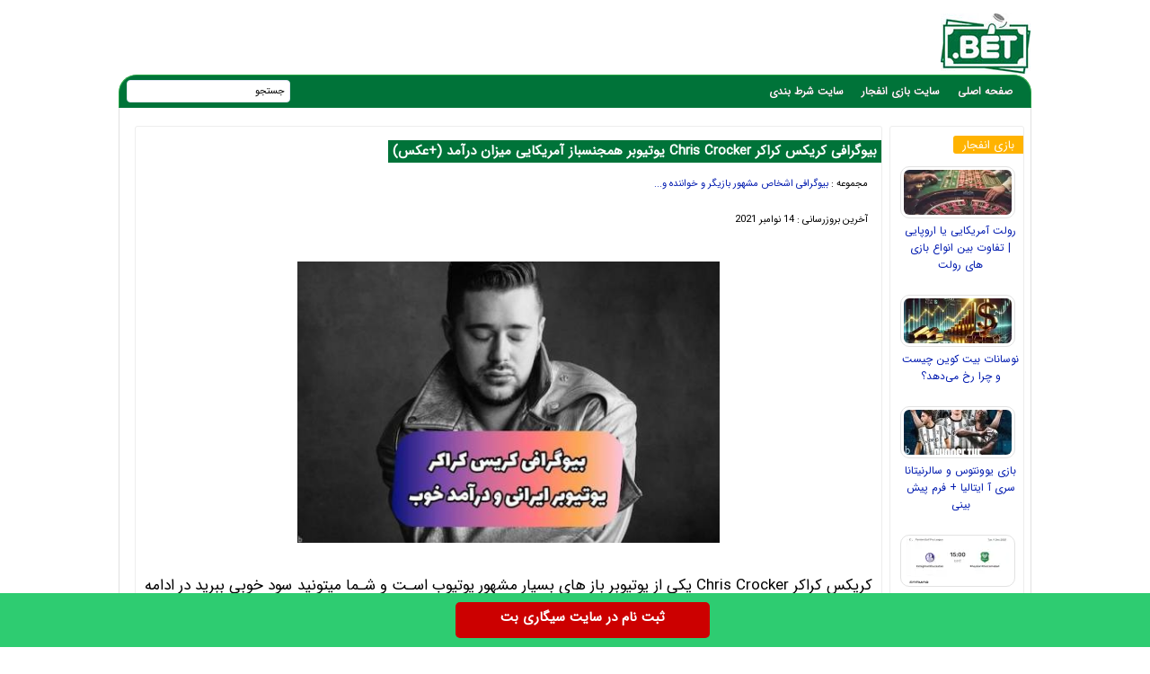

--- FILE ---
content_type: text/html; charset=UTF-8
request_url: https://bartarinbet.com/biography/biography-of-crix-cracker.html
body_size: 12274
content:
<!DOCTYPE html>
<html dir="rtl" lang="fa-IR">
<head>
<meta http-equiv="X-UA-Compatible" content="IE=edge">
<meta charset="UTF-8">
<meta name="viewport" content="width=device-width, initial-scale=1.0" />
<meta name="theme-color" content="#0b6c0b"/>
<title>بیوگرافی کریکس کراکر Chris Crocker یوتیوبر همجنسباز آمریکایی میزان درآمد (+عکس)</title>
	
<link rel='preload' href='https://bartarinbet.com/wp-content/themes/bet/fonts/woff/IRANSansWeb.woff' as='font' type='font/woff' crossorigin>


<meta name='robots' content='index, follow, max-image-preview:large, max-snippet:-1, max-video-preview:-1' />

	<!-- This site is optimized with the Yoast SEO plugin v26.6 - https://yoast.com/wordpress/plugins/seo/ -->
	<meta name="description" content="کریکس کراکر Chris Crocker یکی از یوتیوبر باز هاي‌ بسیار مشهور یوتیوب اسـت و شـما میتونید سود خوبی ببرید در ادامه با بیوگرافی کریکس کراکر Chris Crocker" />
	<link rel="canonical" href="https://bartarinbet.com/biography/biography-of-crix-cracker.html" />
	<meta property="og:locale" content="fa_IR" />
	<meta property="og:type" content="article" />
	<meta property="og:title" content="بیوگرافی کریکس کراکر Chris Crocker یوتیوبر همجنسباز آمریکایی میزان درآمد (+عکس) - برترین بت" />
	<meta property="og:description" content="کریکس کراکر Chris Crocker یکی از یوتیوبر باز هاي‌ بسیار مشهور یوتیوب اسـت و شـما میتونید سود خوبی ببرید در ادامه با بیوگرافی کریکس کراکر Chris Crocker" />
	<meta property="og:url" content="https://bartarinbet.com/biography/biography-of-crix-cracker.html" />
	<meta property="og:site_name" content="برترین بت" />
	<meta property="article:published_time" content="2021-11-14T19:01:38+00:00" />
	<meta property="og:image" content="https://bartarinbet.com/wp-content/uploads/2021/11/1520937122-bartarinbet-com.jpeg" />
	<meta property="og:image:width" content="650" />
	<meta property="og:image:height" content="433" />
	<meta property="og:image:type" content="image/jpeg" />
	<meta name="author" content="پوریا بت" />
	<meta name="twitter:card" content="summary_large_image" />
	<meta name="twitter:label1" content="نوشته‌شده بدست" />
	<meta name="twitter:data1" content="پوریا بت" />
	<meta name="twitter:label2" content="زمان تقریبی برای خواندن" />
	<meta name="twitter:data2" content="4 دقیقه" />
	<script type="application/ld+json" class="yoast-schema-graph">{"@context":"https://schema.org","@graph":[{"@type":"Article","@id":"https://bartarinbet.com/biography/biography-of-crix-cracker.html#article","isPartOf":{"@id":"https://bartarinbet.com/biography/biography-of-crix-cracker.html"},"author":{"name":"پوریا بت","@id":"https://bartarinbet.com/#/schema/person/be4461ef9b09554bbe498b32fb6a7a0f"},"headline":"بیوگرافی کریکس کراکر Chris Crocker یوتیوبر همجنسباز آمریکایی میزان درآمد (+عکس)","datePublished":"2021-11-14T19:01:38+00:00","mainEntityOfPage":{"@id":"https://bartarinbet.com/biography/biography-of-crix-cracker.html"},"wordCount":13,"publisher":{"@id":"https://bartarinbet.com/#/schema/person/be4461ef9b09554bbe498b32fb6a7a0f"},"image":{"@id":"https://bartarinbet.com/biography/biography-of-crix-cracker.html#primaryimage"},"thumbnailUrl":"https://bartarinbet.com/wp-content/uploads/2021/11/1520937122-bartarinbet-com.jpeg","keywords":["بیوگرافی کریکس کراکر"],"articleSection":["بیوگرافی اشخاص مشهور بازیگر و خواننده و..."],"inLanguage":"fa-IR"},{"@type":"WebPage","@id":"https://bartarinbet.com/biography/biography-of-crix-cracker.html","url":"https://bartarinbet.com/biography/biography-of-crix-cracker.html","name":"بیوگرافی کریکس کراکر Chris Crocker یوتیوبر همجنسباز آمریکایی میزان درآمد (+عکس) - برترین بت","isPartOf":{"@id":"https://bartarinbet.com/#website"},"primaryImageOfPage":{"@id":"https://bartarinbet.com/biography/biography-of-crix-cracker.html#primaryimage"},"image":{"@id":"https://bartarinbet.com/biography/biography-of-crix-cracker.html#primaryimage"},"thumbnailUrl":"https://bartarinbet.com/wp-content/uploads/2021/11/1520937122-bartarinbet-com.jpeg","datePublished":"2021-11-14T19:01:38+00:00","description":"کریکس کراکر Chris Crocker یکی از یوتیوبر باز هاي‌ بسیار مشهور یوتیوب اسـت و شـما میتونید سود خوبی ببرید در ادامه با بیوگرافی کریکس کراکر Chris Crocker","breadcrumb":{"@id":"https://bartarinbet.com/biography/biography-of-crix-cracker.html#breadcrumb"},"inLanguage":"fa-IR","potentialAction":[{"@type":"ReadAction","target":["https://bartarinbet.com/biography/biography-of-crix-cracker.html"]}]},{"@type":"ImageObject","inLanguage":"fa-IR","@id":"https://bartarinbet.com/biography/biography-of-crix-cracker.html#primaryimage","url":"https://bartarinbet.com/wp-content/uploads/2021/11/1520937122-bartarinbet-com.jpeg","contentUrl":"https://bartarinbet.com/wp-content/uploads/2021/11/1520937122-bartarinbet-com.jpeg","width":500,"height":333},{"@type":"BreadcrumbList","@id":"https://bartarinbet.com/biography/biography-of-crix-cracker.html#breadcrumb","itemListElement":[{"@type":"ListItem","position":1,"name":"Home","item":"https://bartarinbet.com/"},{"@type":"ListItem","position":2,"name":"بیوگرافی کریکس کراکر Chris Crocker یوتیوبر همجنسباز آمریکایی میزان درآمد (+عکس)"}]},{"@type":"WebSite","@id":"https://bartarinbet.com/#website","url":"https://bartarinbet.com/","name":"برترین بت","description":"سایت شرط بندی فوتبال, سیگاری بت sigaribet, بازی انفجار, پیش بینی فوتبال","publisher":{"@id":"https://bartarinbet.com/#/schema/person/be4461ef9b09554bbe498b32fb6a7a0f"},"potentialAction":[{"@type":"SearchAction","target":{"@type":"EntryPoint","urlTemplate":"https://bartarinbet.com/?s={search_term_string}"},"query-input":{"@type":"PropertyValueSpecification","valueRequired":true,"valueName":"search_term_string"}}],"inLanguage":"fa-IR"},{"@type":["Person","Organization"],"@id":"https://bartarinbet.com/#/schema/person/be4461ef9b09554bbe498b32fb6a7a0f","name":"پوریا بت","image":{"@type":"ImageObject","inLanguage":"fa-IR","@id":"https://bartarinbet.com/#/schema/person/image/","url":"https://secure.gravatar.com/avatar/609782acfe9040b30d22500fcea1eb97f654adfa2f9a88f2e4b9b0b10ff1890a?s=96&d=mm&r=g","contentUrl":"https://secure.gravatar.com/avatar/609782acfe9040b30d22500fcea1eb97f654adfa2f9a88f2e4b9b0b10ff1890a?s=96&d=mm&r=g","caption":"پوریا بت"},"logo":{"@id":"https://bartarinbet.com/#/schema/person/image/"},"url":"https://bartarinbet.com/author/behnambet"}]}</script>
	<!-- / Yoast SEO plugin. -->


<style id='wp-img-auto-sizes-contain-inline-css' type='text/css'>
img:is([sizes=auto i],[sizes^="auto," i]){contain-intrinsic-size:3000px 1500px}
/*# sourceURL=wp-img-auto-sizes-contain-inline-css */
</style>
<noscript><style>.lazyload[data-src]{display:none !important;}</style></noscript><style>.lazyload{background-image:none !important;}.lazyload:before{background-image:none !important;}</style><script type="text/javascript">
document.createElement("article");
document.createElement("header");
document.createElement("footer");
document.createElement("section");
document.createElement("hgroup");
document.createElement("nav");
document.createElement("aside");
</script>

	
<style>	
	@font-face {
	font-family: IRANSans;
	font-style: normal;
	font-weight: 400;
	font-display: swap;
	src: url('https://bartarinbet.com/wp-content/themes/bet/fonts/woff/IRANSansWeb.woff') format('woff')
}
body{padding:0;margin:0;font:15px IRANSans;background:#ffffff;direction:rtl}
*{padding: 0;margin: 0;}
a{text-decoration:none;color:#551600}
p{font: 17px IRANSans;margin-bottom: 20px;}
#warpper{width:1016px;background:rgba(255,255,255,0);margin:auto;display:table}.warpper{width:1016px;background:rgba(255,255,255,0);margin:auto;display:table}header{width:1016px;height:100%;float:right}.logo{width:100px;height:67px;background:url(https://bartarinbet.com/wp-content/themes/bet/images/header5.jpg);margin:15px 1px 0 0;overflow:hidden;text-indent:1000px;display:block;float:right}


nav.topmenu{width:1014px;height:35px;float:right;margin:1px 0 0;border:1px solid #28a745;background:#007339;-webkit-border-top-left-radius:5px;-webkit-border-top-right-radius:5px;-moz-border-radius-topleft:5px;-moz-border-radius-topright:5px;border-top-left-radius:20px;border-top-right-radius:20px;border-bottom:1px solid #007339}.Searchres{width:532px;height:30px;float:right;background:#377545;display:none;border:1px solid #28a745;border-radius:3px}.Searchres input[type=text]{width:470px;height:22px;float:right;font:12px IRANSans;margin:2px 10px 0 0;background:none;outline:0;border:0;color:#FFF}.Searchres input[type=submit]{width:28px;height:28px;float:left;margin:1px 0 0 1px;background:#039;border:0;border-radius:3px;cursor:pointer}
.archivess{display:block}ul.TopMenu{width:800px;height:25px;float:right;margin:5px 0 0;list-style:none;padding:0}ul.TopMenu li{height:25px;padding:0 20px 0 0;float:right;line-height:22px;font:13px IRANSans;margin:3px 0 0}ul.TopMenu li.meno{height:20px;float:right;line-height:22px;font:12px IRANSans}ul.TopMenu li a{text-decoration:none;font:bold 12px IRANSans;text-shadow:0 0 #000;color:#fff}ul.TopMenu li a.stat{text-decoration:none;font:12px IRANSans;text-shadow:0 0 #000;color:#120101}ul.TopMenu li span{text-shadow:0 1px #000;color:#FFF}ul.TopMenu li a:hover{color:#535353}ul.TopMenu li a.home{width:25px;height:25px;display:block}#SearchBody{width:180px;height:23px;position:absolute;background:#FFF;margin:5px 824px 0 0;-webkit-border-radius:4px;-moz-border-radius:4px;border-radius:4px;border:1px solid #e1e5f2}#SearchBody input{width:145px;height:18px;float:right;font:11px IRANSans;border:0;outline:0;margin:2px 5px 0 0}#SearchBody input.btn{width:22px;height:19px;float:right;background:url() no-repeat center;cursor:pointer}ul.TopMenu li.respon{display:none}


#ContBody{float:right;width:1000px;display:table;background:#fff;padding:0 7px;border-left:1px solid #e1e1e1;border-right:1px solid#e1e1e1;border-bottom:3px solid#fff}.pagination a,.pagination a:hover,.pagination span{margin:5px;padding:8px;background:#ffb300;-webkit-border-radius:3px;-moz-border-radius:3px;border-radius:3px;color:#FFF;display:inline-block}.pagination{text-align:center;padding:3px 0;display:table}.pagination span.current{background:#33a008}.OtherPost{width:232px;height:50px;float:right;padding:5px 15px 5px 5px;margin:1px;border-bottom:1px dashed silver}


.Bstyle{border:1px solid #ededed;background:#FFF;-webkit-border-radius:3px;-moz-border-radius:3px;border-radius:3px}.Bstyle2{border:1px solid #c3c3c3;background:#FFF;-webkit-border-radius:3px;-moz-border-radius:3px;border-radius:3px}.Bstyle3{border:1px solid #C3C3C3;background:#FFF;-webkit-border-radius:3px;-moz-border-radius:3px;border-radius:3px;border:1px solid #C3C3C3;background:#fff;-webkit-border-radius:3px;-moz-border-radius:3px;border-radius:3px}
.WCBC{width:998px;float:right;margin:10px 0 0;display:table}


#CenterPanel{width:530px;float:right;margin:10px 10px 0 0;display:table}.CBC{width:830px;float:left;margin:0 0 10px;display:table}.CBC iframe{width:100%;height:100%}
.showpost h1{height:25px;float:right;margin:15px 0 0;padding:0 5px;font:13px IRANSans;color:#fff;background:#007339 none repeat scroll 0}
.showpost h1 a{text-decoration:none;color:#fff;font:bold 15px IRANSans;line-height:25px}
.showpost h1 a:hover{color:red}
.showpost div.PostCat{width:490px;height:25px;float:right;margin:15px 15px 0 0;font:11px IRANSans}
.showpost div.textareaBody{text-align:justify;width:calc(100% - 20px);float:right;margin:0 10px 0 0;display:table;font:15px IRANSans;color:#000;line-height:2.5}
.showpost div.textareaBody span,.showpost div.textareaBody p{line-height:35px;text-align:justify}
.wp-caption{width:470px}div.textareaBody p img,div.textareaBody input[type=image],.wp-caption img{max-width:700px;height:auto;padding:3px;background:#FBFBFB;margin:5px auto;border:0 solid #CCC;text-align:center}
div.textareaBody img{max-width:470px;height:auto;padding:0;background:#FBFBFB;margin:5px auto;border:0 solid #CCC;text-align:center}
.showpost div.textareaBody H2,H3,H4,H5,H6 {font:bold 21px IRANSans;padding:0;margin:1em 0;display:block;width:100%;color: #000080;}
	
.showpost div.tags{width:calc(100% - 30px);float:right;margin:15px 15px 15px 0;font:14px IRANSans;display:table;font:11px Tahoma;color:#444;line-height:22px}table.pricelist{width:294px;height:100px;float:right;margin:2px;border-collapse:collapse;font:11px tahoma;text-align:center}
table.pricelist tr td{border:1px solid #906;padding:2px 10px}table.pricelist thead tr td{background:#906;height:16px;color:#FFF;text-align:center}table.pricelist tbody tr:nth-child(odd){background:#F5F5F5}.related ul li{width:calc(100% - 20px);height:35px;padding-right:20px;overflow:hidden;font-size:12px;line-height:35px}.related ul li a{font-size:14px}
img.shakhes{display:block;margin:20px auto}
.showpost div.textareaBody img{display:block;margin:30px auto}
.pagesssss{width:490px;float:right;margin:30px 20px 20px 0}.hed{display:none}#amargir{display:none}


.wbgardi div.textbody{width:calc(100% - 110px)}.wbgardi{width:260px;height:300px;float:right;margin:0 10px 10px 0;border:1px solid #E4E4E4}
.wbgardi:hover{border:1px solid #CFCFCF;background:#F8D030}.wbgardi img{width:150px;height:89px;float:right;margin:5px 50px 0 0;border-radius:10px}.wbgardi div.textbody{width:250px;height:50px;float:right;margin:5px 10px 0 0;line-height: 35px;}
.wbgardi2 div.textbody{width:calc(100% - 110px)}.wbgardi2{width:260px;height:170px;float:right;margin:0 10px 10px 0;border:1px solid #E4E4E4}
.wbgardi2:hover{border:1px solid #CFCFCF;background:#F8D030}.wbgardi2 img{width:150px;height:89px;float:right;margin:5px 50px 0 0;border-radius:10px}.wbgardi2 div.textbody{width:250px;height:50px;float:right;margin:5px 10px 0 0;line-height: 30px;}

.wbgardi3{width: calc(16% - 1px);height: 230px;float: right;margin: 0 2px 10px 0;border: 1px solid #E4E4E4;}
.wbgardi3:hover{border: 1px solid #CFCFCF;background: #F9F9F9}
.wbgardi3 img{width: calc(100% - 10px);height:50px;float: right;margin: 5px 5px 0 0}
.wbgardi3 div.textbody {width: 90%;height: 50px;float: right;margin: 5px 10px 0 0;line-height: 20px}


.TopLine {
    width: calc(100% - 20px);
    height: 4px;
    float: right;
    background: #fff;
    margin: 15px 10px 30px 0;
}

.TopLine H2, .a5 box4 {
    height: 25px;
    background: #fff;
    padding: 0 10px;
    margin: 0;
    float: right;
    font: bold 13px IRANSans;
    color: #0f2783;
    -webkit-border-bottom-right-radius: 3px;
    -webkit-border-bottom-left-radius: 3px;
    -moz-border-radius-bottomright: 3px;
    -moz-border-radius-bottomleft: 3px;
    border-bottom-right-radius: 3px;
    border-bottom-left-radius: 3px;
}

.LCB2 {
    float: right;
    margin: 10px 10px 10px 0;
    display: table;
}


.LCB2 div.linkbody2 {
    width: 280px;
    height: 65px;
    float: right;
    line-height: 20px;
    margin: 0 10px 0 0;
}

.LCB2 img {
    width: 80px;
    height: 50px;
    float: right;
    margin: 0 5px 0 0;
    background: #F8F8F8;
    border-radius: 1px;
}


#RightPanel{width:150px;float:right;margin:10px 0 0;display:table}.RBC{width:148px;float:right;margin:0 0 10px;display:table;clear:both}.RBC1{width:148px;float:right;margin:0 0 10px;display:table;clear:both}.RBC a{width:130px;margin:4px;float:right;display:table}.RBC a img.ads{width:120px;height:auto;float:right;margin:0}

ul.sidebar li a {
    width: 100px;
    float: right;
    margin: 0 5px;
    text-decoration: none;
    color: #143c56;
    font: 14px IRANSans;
    line-height: 25px;
    height: 25px;
    overflow: hidden;
}


.RBC img.attachment-120x50{width:120px;height:auto;float:right;margin:10px 5px 0 0;padding:3px;border:1px solid #E2E2E2;border-radius:10px}


.RBC img.post:hover{border:1px solid#006699}a{color:#001aaf;outline:0}a:hover{color:#f40202}
ul.sidebar li a:hover{color:#2A2828}ul.sidebar li ul.submenu{width:160px;display:table;background:#fff;position:absolute;display:none;margin:0 110px 0 0;list-style:none;border:1px solid #CCC;padding:0}ul.sidebar li:hover ul.submenu{display:block}ul.sidebar li ul.submenu li{width:158px;height:25px;float:right;margin:0 1px;border-bottom:1px solid #F6F7F9;background:#FFF}ul.sidebar li ul.submenu li:hover{width:158px;height:25px;float:right;margin:0 1px;border-bottom:1px solid #EFEFEF;background:#edf84c}ul.sidebar li ul.submenu li a{width:150px;float:right;margin:0 5px 0 1px;text-decoration:none;color:#11100F;font:12px IRANSans;line-height:20px;padding:0}ul.sidebar li ul.submenu li:hover a{color:#1A1616}.RCT{width:105px;height:20px;float:right;padding:0 5px 0 10px;margin:2px 5px 0 2px;border-bottom:2px solid #906;color:#906;font:13px IRANSans}
.CCTS{height:20px;float:right;padding:0 10px;margin:10px 0 0 2px;color:red;font:13px IRANSans;-webkit-border-top-left-radius:3px;-webkit-border-bottom-left-radius:3px;-moz-border-radius-topleft:3px;-moz-border-radius-bottomleft:3px;border-top-left-radius:3px;border-bottom-left-radius:3px;background:#ffb300;color:#FFF}
.RLPI{width:100px;height:100px;padding:3px;border:1px solid #C3C3C3;background:#F9F9F9;margin:10px 10px 0 0}a.RLPT{width:130px;margin:0 5px 10px 0;font:12px IRANSans;text-align:center}


footer.footer{width:1014px;height:70px;margin:auto;margin-bottom:0;margin-top:0;color:#906;background:#9d9d9d;border-right:1px solid #999;border-left:1px solid #999}ul.fmenu{width:900px;height:20px;position:absolute;list-style:none;font:11px IRANSans;margin:10px 15px 0 0;padding:0}ul.fmenu li{height:20px;float:right;margin:0 0 0 10px;color:#3f5d9d}ul.fmenu li a{text-decoration:none;color:#FFF}ul.fmenu li a:hover{text-decoration:none;color:#F90}div.copyright{width:800px;height:20px;position:absolute;list-style:none;font:11px IRANSans;margin:35px 15px 0 0;color:#FFF}


.toolbar{width:100%;height:auto;background-color:#2ecc71;color:#ffffff;position:fixed;bottom:0;left:0;z-index:20000;}.toolbar .holder{width:320px;margin:auto;}.toolbar .txt{float:center;margin:10px 0 0 0;font-weight:bold;font-size: 14px;}a.mtsnb-button{height:30px;padding:5px 50px;background:#C00 !important;color:#FFF !important;border-radius:5px;float:right;margin:10px;font-weight: bold;}

.respon{display:none}


#mwebbanner a {
position:fixed;
display:block;
right:auto;
bottom:0px;
z-index:9999;
width:100%;
height:60px;
background:url('https://bartarinbet.com/wp-content/themes/bet/images/sigaribet.webp') transparent no-repeat scroll center center;
}
	
#mwebbanner2 a {
position:fixed;
display:block;
right:auto;
bottom:0px;
z-index:9999;
width:100%;
height:55px;
background:url('https://bartarinbet.com/wp-content/themes/bet/images/sigaribet8.webp') transparent no-repeat scroll center center;
top:0px	
}
	
@media (max-width: 600px) {
	div.textareaBody p img, div.textareaBody input[type="image"], .wp-caption img {
		max-width: 100%;
		width:auto;
		border-width: 1px;
		box-sizing: border-box;
	}
}


@media (max-width:1000px){a{font:16px IRANSans!important}#warpper,header{width:calc(100% - 2px);display:table}.showpost h1{font:13px IRANSans}

body{overflow-x:hidden}#warpper{margin:auto}#SearchBody,#ads-goshe,#ads-goshe4,.Radssssss,.Relement{display:none}.Topadver{float:right;margin:5px 0 0;text-align:center}
ul.TopMenu li{padding:0 15px 0 0}#Ads468,#Ads728{width:calc(100% - 6px)!important;height:auto;padding:2px;border:1px solid #EFEFEF;background:#FFF;margin:0}nav.topmenu{width:calc(100% - 2px)}
ul.TopMenu{width:99%}#ContBody{width:calc(100% - 16px)}.WCBC{width:calc(100% - 2px)}.topadvers2{max-width:468px;width:100%;display:block;margin:auto}.topadvers2 img{width:100%;height:auto}


#RightPanel{width:100%;float:right;margin:10px 0 0;display:table}
.RBC1, ul.sidebar{width:calc(100% - 2px)}
ul.sidebar li {
        overflow: hidden;
    }

ul.sidebar li {
    height: 35px;
    float: right;
}
.Radssssss{display:none}

#CenterPanel{width:100%;margin:10px 0 0}.CBC{width:calc(100% - 2px);float:right;margin:0 0 10px 10px}.resad img{max-width:468px;width:100%;display:block;margin:auto}
.TopLine{width:calc(100% - 20px)}.smt,.topadver{display:none}#LeftPanel{width:100%;margin:10px 0 0}.LBC,footer.footer{width:calc(100% - 2px)}.wbgardi{width:calc(100% - 18px)}
.Searchres{display:block;width:calc(100% - 2px)}
.RCB2 img,.Searchres,.respon,.logo{display:block}

    .RBC1, ul.sidebar {
        width: calc(100% - 2px);
    }


.wbgardi2{width:calc(100% - 18px)}
.wbgardi3{width: calc(33% - 4px)}

.sidetab,.sidetab2{width:calc(100% - 32px);height:auto}.tabsitem{width:calc(100% - 25px);font:14px IRANSans}
.tabsitem a{line-height:24px}h4.headlines{width:calc(100% - 40px)}.Hotbody2,.Hotbody2 div.linksb{width:calc(100% - 5px)}.Hotbody{width:100%;display:table}.Hotbody div.linksb{width:calc(100% - 120px);display:table}.Hotbody div.linksb a{line-height:25px}.TabConTent{width:calc(100% - 2px)}.Hotbody3,.Hotbody3 div.linksb{width:calc(100% - 5px)}.RCB2{width:210px;float:none;margin:10px auto}.LCB2{width:calc(100% - 10px);margin:10px 10px 10px 0;display:table}.RCB2 img,.Searchres,.respon,.logo{display:block}.logo{width:100px;height:67px;text-indent:1000px;float:right}.RCB2{width:100%;float:none;margin:10px auto}.RCB2 img{float:none;margin:auto}.RCB2 div.linkbody{width:calc(100% - 20px);text-align:center;margin:5px 10px}


.wp-caption{width:100%}div.textareaBody p img,div.textareaBody input[type=image],.wp-caption img{max-width:98%;height:auto;padding:3px;background:#FBFBFB;margin:5px auto;border:0 solid #CCC;text-align:center}

.LCB2 div.linkbody2{width:calc(100% - 65px);margin:0}
.LCB2 div.linkbody2{width: 250px;}
.LCB2 div.linkbody2 a{float:right;margin:5px 5px 0 0}
.LCB2 div.linkbody{width:calc(100% - 5px);display:table}

.showpost div.textareaBody{width:calc(100% - 6px);margin:0 3px 0 0;line-height:30px}.showpost div.textareaBody p{font:16px IRANSans;line-height:35px}.showpost div.textareaBody h3,h4,.showpost div.textareaBody strong,.showpost div.textareaBody strong a{font:700 16px IRANSans!important}div.textareaBody img{width:calc(100% - 50px);margin:20px 25px}.showpost div.tags{float:right;margin:15px 15px 15px 0;display:table;font:12px IRANSans;color:#444;line-height:22px}.showpost div.PostCat{width:calc(100% - 30px);margin:25px 15px 0 0}div.copyright,ul.TopMenu li.meno{display:none}ul.TopMenu li.reso{display:block}ul.sidebar li:hover ul.submenu{display:none}ul.fmenu{width:calc(100% - 30px);display:table}ul.fmenu li{height:20px;float:right;margin:0 0 0 10px;color:#3f5d9d}ul.fmenu li a{font:11px IRANSans}
ul.fmenu li{height: auto;margin: 10px 0 0 5px;float:none;display: inline-block;}ul.fmenu li a{margin: 10px;} ul.fmenu li:last-child {display: none;}

.LCB div.othertext2,.LCB div.othertext2 div.linkbody,.RCB,.showpost h1{display:table}.Searchres input[type=text]{width:calc(100% - 48px);height:22px;float:right;font:12px IRANSans;margin:2px 10px 0 0;background:0 0;outline:0;border:0;color:#FFF}.Searchres input[type=submit]{width:28px;height:28px;float:left;margin:1px 0 0 1px;border:0;border-radius:3px;cursor:pointer}.arrow{background:0 0}.showpost h1{height:25px}.related b{font-weight:700;font-size:14px}.related ul li{width:calc(100% - 20px);height:35px;padding-right:20px;overflow:hidden;font-size:12px;line-height:35px}.related ul li a{font-size:14px}.wbgardi div.textbody{width:calc(100% - 10px)}
.wbgardi2 div.textbody{width:calc(100% - 10px)}
.RCB{width:230px;height:700px;float:none;margin:10px auto}.RCB img{width:224px;height:auto}.RCB div.linkbody{width:100%;height:50px}.LCB div.othertext2 div.linkbody a{line-height:25px}.LCB{width:calc(100% - 20px);margin:10px 10px 0 0}.LCB div.othertext2,.pagination{width:100%}.LCB div.othertext2 div.linkbody{width:calc(100% - 10px)}.showpost div.tags{width:calc(100% - 30px)}.showpost h1 a{font:15px IRANSans!important}}
</style>

<link rel="shortcut icon" href="https://bartarinbet.com/wp-content/themes/bet/favicon.ico" />
<link rel="pingback" href="https://bartarinbet.com/xmlrpc.php">
	
</head>
<body><div id="warpper">
<header>
<div class="logo"></div>
<div class="Topadver">
</div>
</header>
<nav class="topmenu">
<ul class="TopMenu">
<li class="meno reso"><a href="https://bartarinbet.com/">صفحه اصلی</a></li>
<li class="meno reso"><a href="https://bartarinbet.com/best-crash">سایت بازی انفجار</a></li>
<li class="meno reso"><a href="https://bartarinbet.com/betting">سایت شرط بندی</a></li>
</ul>

<div id="SearchBody">
<form method="get" action="https://www.google.com/search" target="_blank">
<input name="q" value="جستجو" aria-label="جستجو" onblur="if(this.value=='') this.value='جستجو';" onfocus="if(this.value=='جستجو') this.value='';" type="text">
<input type="hidden" name="sitesearch" value="https://bartarinbet.com">
</form>
</div>
</nav>
<div id="ContBody">
<div class="WCBC">

</div>

<div id="RightPanel">
<div class="RBC Bstyle Relement">
<h2 class="CCTS">بازی انفجار</h2>


<a href="https://bartarinbet.com/bazicasino/american-or-european-roulette.html" title="رولت آمریکایی یا اروپایی | تفاوت بین انواع بازی های رولت"><img width="120" height="50" src="[data-uri]" class="attachment-120x50 size-120x50 wp-post-image lazyload" alt="رولت آمریکایی یا اروپایی | تفاوت بین انواع بازی های رولت" decoding="async" data-src="https://bartarinbet.com/wp-content/uploads/2024/08/1931478073-bartarinbet-com-120x50.webp" data-eio-rwidth="120" data-eio-rheight="50" /><noscript><img width="120" height="50" src="https://bartarinbet.com/wp-content/uploads/2024/08/1931478073-bartarinbet-com-120x50.webp" class="attachment-120x50 size-120x50 wp-post-image" alt="رولت آمریکایی یا اروپایی | تفاوت بین انواع بازی های رولت" decoding="async" data-eio="l" /></noscript></a>
<a href="https://bartarinbet.com/bazicasino/american-or-european-roulette.html" class="RLPT">رولت آمریکایی یا اروپایی | تفاوت بین انواع بازی های رولت</a>

<a href="https://bartarinbet.com/news/%d9%86%d9%88%d8%b3%d8%a7%d9%86%d8%a7%d8%aa-%d8%a8%db%8c%d8%aa-%da%a9%d9%88%db%8c%d9%86.html" title="نوسانات بیت‌ کوین چیست و چرا رخ می‌دهد؟"><img width="120" height="50" src="[data-uri]" class="attachment-120x50 size-120x50 wp-post-image lazyload" alt="نوسانات بیت‌ کوین چیست و چرا رخ می‌دهد؟" decoding="async" data-src="https://bartarinbet.com/wp-content/uploads/2025/07/e308cb19856bb498d4168c5f71279087-120x50.webp" data-eio-rwidth="120" data-eio-rheight="50" /><noscript><img width="120" height="50" src="https://bartarinbet.com/wp-content/uploads/2025/07/e308cb19856bb498d4168c5f71279087-120x50.webp" class="attachment-120x50 size-120x50 wp-post-image" alt="نوسانات بیت‌ کوین چیست و چرا رخ می‌دهد؟" decoding="async" data-eio="l" /></noscript></a>
<a href="https://bartarinbet.com/news/%d9%86%d9%88%d8%b3%d8%a7%d9%86%d8%a7%d8%aa-%d8%a8%db%8c%d8%aa-%da%a9%d9%88%db%8c%d9%86.html" class="RLPT">نوسانات بیت‌ کوین چیست و چرا رخ می‌دهد؟</a>

<a href="https://bartarinbet.com/soccer/%db%8c%d9%88%d9%88%d9%86%d8%aa%d9%88%d8%b3-%d9%88-%d8%b3%d8%a7%d9%84%d8%b1%d9%86%db%8c%d8%aa%d8%a7%d9%86%d8%a7.html" title="بازی یوونتوس و سالرنیتانا سری آ ایتالیا + فرم پیش بینی"><img width="120" height="50" src="[data-uri]" class="attachment-120x50 size-120x50 wp-post-image lazyload" alt="بازی یوونتوس و سالرنیتانا سری آ ایتالیا + فرم پیش بینی" decoding="async" data-src="https://bartarinbet.com/wp-content/uploads/2023/02/1690012655-bartarinbet-com-120x50.jpeg" data-eio-rwidth="120" data-eio-rheight="50" /><noscript><img width="120" height="50" src="https://bartarinbet.com/wp-content/uploads/2023/02/1690012655-bartarinbet-com-120x50.jpeg" class="attachment-120x50 size-120x50 wp-post-image" alt="بازی یوونتوس و سالرنیتانا سری آ ایتالیا + فرم پیش بینی" decoding="async" data-eio="l" /></noscript></a>
<a href="https://bartarinbet.com/soccer/%db%8c%d9%88%d9%88%d9%86%d8%aa%d9%88%d8%b3-%d9%88-%d8%b3%d8%a7%d9%84%d8%b1%d9%86%db%8c%d8%aa%d8%a7%d9%86%d8%a7.html" class="RLPT">بازی یوونتوس و سالرنیتانا سری آ ایتالیا + فرم پیش بینی</a>

<a href="https://bartarinbet.com/soccer/%d8%a7%d8%b3%d8%aa%d9%82%d9%84%d8%a7%d9%84-%d8%ae%d9%88%d8%b2%d8%b3%d8%aa%d8%a7%d9%86-%d9%88-%d8%ae%db%8c%d8%a8%d8%b1-%d8%ae%d8%b1%d9%85-%d8%a2%d8%a8%d8%a7%d8%af.html" title="فرم پیش بینی بازی استقلال خوزستان و خیبر خرم آباد (هفته سیزدهم)"><img width="120" height="50" src="[data-uri]" class="attachment-120x50 size-120x50 wp-post-image lazyload" alt="فرم پیش بینی بازی استقلال خوزستان و خیبر خرم آباد (هفته سیزدهم)" decoding="async" data-src="https://bartarinbet.com/wp-content/uploads/2025/12/preview-10-120x50.webp" data-eio-rwidth="120" data-eio-rheight="50" /><noscript><img width="120" height="50" src="https://bartarinbet.com/wp-content/uploads/2025/12/preview-10-120x50.webp" class="attachment-120x50 size-120x50 wp-post-image" alt="فرم پیش بینی بازی استقلال خوزستان و خیبر خرم آباد (هفته سیزدهم)" decoding="async" data-eio="l" /></noscript></a>
<a href="https://bartarinbet.com/soccer/%d8%a7%d8%b3%d8%aa%d9%82%d9%84%d8%a7%d9%84-%d8%ae%d9%88%d8%b2%d8%b3%d8%aa%d8%a7%d9%86-%d9%88-%d8%ae%db%8c%d8%a8%d8%b1-%d8%ae%d8%b1%d9%85-%d8%a2%d8%a8%d8%a7%d8%af.html" class="RLPT">فرم پیش بینی بازی استقلال خوزستان و خیبر خرم آباد (هفته سیزدهم)</a>

<a href="https://bartarinbet.com/bazicasino/blackjack-game.html" title="با سود برد در بازی بلک جک چکار کنیم؟ (مدیریت سرمایه در 21)"><img width="120" height="50" src="[data-uri]" class="attachment-120x50 size-120x50 wp-post-image lazyload" alt="با سود برد در بازی بلک جک چکار کنیم؟ (مدیریت سرمایه در 21)" decoding="async" data-src="https://bartarinbet.com/wp-content/uploads/2024/09/353173846-bartarinbet-com-120x50.webp" data-eio-rwidth="120" data-eio-rheight="50" /><noscript><img width="120" height="50" src="https://bartarinbet.com/wp-content/uploads/2024/09/353173846-bartarinbet-com-120x50.webp" class="attachment-120x50 size-120x50 wp-post-image" alt="با سود برد در بازی بلک جک چکار کنیم؟ (مدیریت سرمایه در 21)" decoding="async" data-eio="l" /></noscript></a>
<a href="https://bartarinbet.com/bazicasino/blackjack-game.html" class="RLPT">با سود برد در بازی بلک جک چکار کنیم؟ (مدیریت سرمایه در 21)</a>

<a href="https://bartarinbet.com/bazicasino/%d8%a2%d9%85%d9%88%d8%b2%d8%b4-%d8%a8%d9%84%da%a9-%d8%ac%da%a9-%d8%b1%d8%a7%db%8c%da%af%d8%a7%d9%86.html" title="آموزش بلک جک رایگان و کسب درآمد پول واقعی (+معرفی سایت بلک جک آنلاین)"><img width="120" height="50" src="[data-uri]" class="attachment-120x50 size-120x50 wp-post-image lazyload" alt="آموزش بلک جک رایگان و کسب درآمد پول واقعی (+معرفی سایت بلک جک آنلاین)" decoding="async" data-src="https://bartarinbet.com/wp-content/uploads/2022/12/1426370317-bartarinbet-com-120x50.jpeg" data-eio-rwidth="120" data-eio-rheight="50" /><noscript><img width="120" height="50" src="https://bartarinbet.com/wp-content/uploads/2022/12/1426370317-bartarinbet-com-120x50.jpeg" class="attachment-120x50 size-120x50 wp-post-image" alt="آموزش بلک جک رایگان و کسب درآمد پول واقعی (+معرفی سایت بلک جک آنلاین)" decoding="async" data-eio="l" /></noscript></a>
<a href="https://bartarinbet.com/bazicasino/%d8%a2%d9%85%d9%88%d8%b2%d8%b4-%d8%a8%d9%84%da%a9-%d8%ac%da%a9-%d8%b1%d8%a7%db%8c%da%af%d8%a7%d9%86.html" class="RLPT">آموزش بلک جک رایگان و کسب درآمد پول واقعی (+معرفی سایت بلک جک آنلاین)</a>

<a href="https://bartarinbet.com/bazicasino/%d8%af%d8%b1%d8%a2%d9%85%d8%af-%d9%85%db%8c%d9%84%db%8c%d9%88%d9%86%db%8c-%d8%b4%d8%b1%d8%b7-%d8%a8%d9%86%d8%af%db%8c-%d9%88%d8%a7%d9%84%db%8c%d8%a8%d8%a7%d9%84.html" title="ایجاد درآمد 60 میلیونی در شرط بندی والیبال (ترفند طلایی)"><img width="120" height="50" src="[data-uri]" class="attachment-120x50 size-120x50 wp-post-image lazyload" alt="ایجاد درآمد 60 میلیونی در شرط بندی والیبال (ترفند طلایی)" decoding="async" data-src="https://bartarinbet.com/wp-content/uploads/2020/09/320247396-bartarinbet-com-120x50.jpg" data-eio-rwidth="120" data-eio-rheight="50" /><noscript><img width="120" height="50" src="https://bartarinbet.com/wp-content/uploads/2020/09/320247396-bartarinbet-com-120x50.jpg" class="attachment-120x50 size-120x50 wp-post-image" alt="ایجاد درآمد 60 میلیونی در شرط بندی والیبال (ترفند طلایی)" decoding="async" data-eio="l" /></noscript></a>
<a href="https://bartarinbet.com/bazicasino/%d8%af%d8%b1%d8%a2%d9%85%d8%af-%d9%85%db%8c%d9%84%db%8c%d9%88%d9%86%db%8c-%d8%b4%d8%b1%d8%b7-%d8%a8%d9%86%d8%af%db%8c-%d9%88%d8%a7%d9%84%db%8c%d8%a8%d8%a7%d9%84.html" class="RLPT">ایجاد درآمد 60 میلیونی در شرط بندی والیبال (ترفند طلایی)</a>

<a href="https://bartarinbet.com/celebrity/%d8%b1%d8%a7%d8%a8%d8%b7%d9%87-%d9%86%d8%a7%d9%85%d8%b4%d8%b1%d9%88%d8%b9-%d8%b2%d9%86%db%8c-%d8%a8%d8%a7-%d8%af%d9%88%d8%b3%d8%aa-%d9%87%d9%85%d8%b3%d8%b1%d8%b4.html" title="رابطه نامشروع زنی با دوست همسرش و اعترافات عجیب (+عکس)"><img width="120" height="50" src="[data-uri]" class="attachment-120x50 size-120x50 wp-post-image lazyload" alt="رابطه نامشروع زنی با دوست همسرش و اعترافات عجیب (+عکس)" decoding="async" data-src="https://bartarinbet.com/wp-content/uploads/2024/01/1768473825-bartarinbet-com-120x50.webp" data-eio-rwidth="120" data-eio-rheight="50" /><noscript><img width="120" height="50" src="https://bartarinbet.com/wp-content/uploads/2024/01/1768473825-bartarinbet-com-120x50.webp" class="attachment-120x50 size-120x50 wp-post-image" alt="رابطه نامشروع زنی با دوست همسرش و اعترافات عجیب (+عکس)" decoding="async" data-eio="l" /></noscript></a>
<a href="https://bartarinbet.com/celebrity/%d8%b1%d8%a7%d8%a8%d8%b7%d9%87-%d9%86%d8%a7%d9%85%d8%b4%d8%b1%d9%88%d8%b9-%d8%b2%d9%86%db%8c-%d8%a8%d8%a7-%d8%af%d9%88%d8%b3%d8%aa-%d9%87%d9%85%d8%b3%d8%b1%d8%b4.html" class="RLPT">رابطه نامشروع زنی با دوست همسرش و اعترافات عجیب (+عکس)</a>

<a href="https://bartarinbet.com/news/10-%da%a9%d8%a7%d8%b1-%d8%a7%d8%ad%d9%85%d9%82%d8%a7%d9%86%d9%87-%da%a9%d9%87-%d8%b4%d9%85%d8%a7-%d8%af%d8%b1-%da%a9%d8%a7%d8%b2%db%8c%d9%86%d9%88-%d9%81%d9%82%d8%b7-%d9%85%db%8c%d8%a8%d8%a7%d8%b2.html" title="10 کار احمقانه که شما در کازینو فقط میبازید!!!! (+سایت معتبر)"><img width="120" height="50" src="[data-uri]" class="attachment-120x50 size-120x50 wp-post-image lazyload" alt="10 کار احمقانه که شما در کازینو فقط میبازید!!!! (+سایت معتبر)" decoding="async" data-src="https://bartarinbet.com/wp-content/uploads/2024/02/1228424829-bartarinbet-com-120x50.jpeg" data-eio-rwidth="120" data-eio-rheight="50" /><noscript><img width="120" height="50" src="https://bartarinbet.com/wp-content/uploads/2024/02/1228424829-bartarinbet-com-120x50.jpeg" class="attachment-120x50 size-120x50 wp-post-image" alt="10 کار احمقانه که شما در کازینو فقط میبازید!!!! (+سایت معتبر)" decoding="async" data-eio="l" /></noscript></a>
<a href="https://bartarinbet.com/news/10-%da%a9%d8%a7%d8%b1-%d8%a7%d8%ad%d9%85%d9%82%d8%a7%d9%86%d9%87-%da%a9%d9%87-%d8%b4%d9%85%d8%a7-%d8%af%d8%b1-%da%a9%d8%a7%d8%b2%db%8c%d9%86%d9%88-%d9%81%d9%82%d8%b7-%d9%85%db%8c%d8%a8%d8%a7%d8%b2.html" class="RLPT">10 کار احمقانه که شما در کازینو فقط میبازید!!!! (+سایت معتبر)</a>
</div>

<div class="Searchres">
<form method="get" action="https://www.google.com/search" target="_blank">
<input type="text" name="q" value="جستجو در سایت ..." aria-label="جستجو"  onblur="if(this.value=='') this.value='جستجو در مطالب سایت ...';" onfocus="if(this.value=='جستجو در سایت ...') this.value='';">
<input type="hidden" name="sitesearch" value="https://bartarinbet.com">
</form>
</div></div>


<div id="CenterPanel">
    

<div class="CBC Bstyle respon">
	
<div class="wbgardi3">
<a href="https://bartarinbet.com/soccer/%d8%a8%d8%a7%d8%b2%db%8c-%d8%a8%d8%b1%d9%86%d9%84%db%8c-%d9%88-%d9%85%d9%86%da%86%d8%b3%d8%aa%d8%b1%db%8c%d9%88%d9%86%d8%a7%db%8c%d8%aa%d8%af.html" ><img width="150" height="89" src="[data-uri]" class="attachment-190x80 size-190x80 wp-post-image lazyload" alt="فرم پیش بینی بازی برنلی و منچستریونایتد (لیگ برتر انگلیس|هفته بیست و یکم)" decoding="async" data-src="https://bartarinbet.com/wp-content/uploads/2026/01/1644346882897-1-150x89.webp" data-eio-rwidth="150" data-eio-rheight="89" /><noscript><img width="150" height="89" src="https://bartarinbet.com/wp-content/uploads/2026/01/1644346882897-1-150x89.webp" class="attachment-190x80 size-190x80 wp-post-image" alt="فرم پیش بینی بازی برنلی و منچستریونایتد (لیگ برتر انگلیس|هفته بیست و یکم)" decoding="async" data-eio="l" /></noscript></a>
<div class="textbody"><a href="https://bartarinbet.com/soccer/%d8%a8%d8%a7%d8%b2%db%8c-%d8%a8%d8%b1%d9%86%d9%84%db%8c-%d9%88-%d9%85%d9%86%da%86%d8%b3%d8%aa%d8%b1%db%8c%d9%88%d9%86%d8%a7%db%8c%d8%aa%d8%af.html" >فرم پیش بینی بازی برنلی و منچستریونایتد (لیگ برتر انگلیس|هفته بیست و یکم)</a>
</div>
</div>
	
<div class="wbgardi3">
<a href="https://bartarinbet.com/soccer/%d8%a8%d8%a7%d8%b2%db%8c-%d9%88%d8%b3%d8%aa%d9%87%d9%85-%d9%88-%d9%86%d8%a7%d8%aa%db%8c%d9%86%da%af%d9%87%d8%a7%d9%85-%d9%81%d8%a7%d8%b1%d8%b3%d8%aa.html" ><img width="150" height="89" src="[data-uri]" class="attachment-190x80 size-190x80 wp-post-image lazyload" alt="فرم پیش بینی بازی وستهم و ناتینگهام فارست (لیگ برتر انگلیس|هفته بیست و یکم)" decoding="async" data-src="https://bartarinbet.com/wp-content/uploads/2026/01/cover-2091030-1-150x89.webp" data-eio-rwidth="150" data-eio-rheight="89" /><noscript><img width="150" height="89" src="https://bartarinbet.com/wp-content/uploads/2026/01/cover-2091030-1-150x89.webp" class="attachment-190x80 size-190x80 wp-post-image" alt="فرم پیش بینی بازی وستهم و ناتینگهام فارست (لیگ برتر انگلیس|هفته بیست و یکم)" decoding="async" data-eio="l" /></noscript></a>
<div class="textbody"><a href="https://bartarinbet.com/soccer/%d8%a8%d8%a7%d8%b2%db%8c-%d9%88%d8%b3%d8%aa%d9%87%d9%85-%d9%88-%d9%86%d8%a7%d8%aa%db%8c%d9%86%da%af%d9%87%d8%a7%d9%85-%d9%81%d8%a7%d8%b1%d8%b3%d8%aa.html" >فرم پیش بینی بازی وستهم و ناتینگهام فارست (لیگ برتر انگلیس|هفته بیست و یکم)</a>
</div>
</div>
	
<div class="wbgardi3">
<a href="https://bartarinbet.com/soccer/%d8%a8%d8%a7%d8%b2%db%8c-%d8%a8%d9%88%d8%b1%d9%86%d9%85%d9%88%d8%ab-%d9%88-%d8%aa%d8%a7%d8%aa%d9%86%d9%87%d8%a7%d9%85.html" ><img width="150" height="89" src="[data-uri]" class="attachment-190x80 size-190x80 wp-post-image lazyload" alt="فرم پیش بینی بازی بورنموث و تاتنهام (لیگ برتر انگلیس|هفته بیست و یکم)" decoding="async" data-src="https://bartarinbet.com/wp-content/uploads/2026/01/isBmZwn5KeXAycbKwZkixa-150x89.webp" data-eio-rwidth="150" data-eio-rheight="89" /><noscript><img width="150" height="89" src="https://bartarinbet.com/wp-content/uploads/2026/01/isBmZwn5KeXAycbKwZkixa-150x89.webp" class="attachment-190x80 size-190x80 wp-post-image" alt="فرم پیش بینی بازی بورنموث و تاتنهام (لیگ برتر انگلیس|هفته بیست و یکم)" decoding="async" data-eio="l" /></noscript></a>
<div class="textbody"><a href="https://bartarinbet.com/soccer/%d8%a8%d8%a7%d8%b2%db%8c-%d8%a8%d9%88%d8%b1%d9%86%d9%85%d9%88%d8%ab-%d9%88-%d8%aa%d8%a7%d8%aa%d9%86%d9%87%d8%a7%d9%85.html" >فرم پیش بینی بازی بورنموث و تاتنهام (لیگ برتر انگلیس|هفته بیست و یکم)</a>
</div>
</div>
</div>

<!-- Single  -->
<div class="CBC Bstyle showpost">

<h1><a href="https://bartarinbet.com/biography/biography-of-crix-cracker.html">بیوگرافی کریکس کراکر Chris Crocker یوتیوبر همجنسباز آمریکایی میزان درآمد (+عکس)</a></h1>
<div class="PostCat">
مجموعه : <a href="https://bartarinbet.com/biography" class="catss" >بیوگرافی اشخاص مشهور بازیگر و خواننده و...</a></div>
<div class="PostCat">آخرین بروزرسانی : 	
14 نوامبر 2021 
</div>
	
<div class="textareaBody">
<img src="[data-uri]" class="shakhes lazyload" width="570" height="570" alt="بیوگرافی کریکس کراکر Chris Crocker یوتیوبر همجنسباز آمریکایی میزان درآمد (+عکس)" title="بیوگرافی کریکس کراکر Chris Crocker یوتیوبر همجنسباز آمریکایی میزان درآمد (+عکس)" data-src="https://bartarinbet.com/wp-content/uploads/2021/11/1520937122-bartarinbet-com.jpeg" decoding="async" data-eio-rwidth="500" data-eio-rheight="333" /><noscript><img src="https://bartarinbet.com/wp-content/uploads/2021/11/1520937122-bartarinbet-com.jpeg" class="shakhes" width="570" height="570" alt="بیوگرافی کریکس کراکر Chris Crocker یوتیوبر همجنسباز آمریکایی میزان درآمد (+عکس)" title="بیوگرافی کریکس کراکر Chris Crocker یوتیوبر همجنسباز آمریکایی میزان درآمد (+عکس)" data-eio="l" /></noscript>

<p>کریکس کراکر Chris Crocker یکی از یوتیوبر باز هاي‌ بسیار مشهور یوتیوب اسـت و شـما میتونید سود خوبی ببرید در ادامه با بیوگرافی کریکس کراکر Chris Crocker یوتیوبر همجنسباز آمریکایی میزان درآمد «+عکس» سایت برترین بت را دنبال کنید.</p>
<h3>بیوگرافی کریکس کراکر </span></h3>
<p><strong><a href="https://fa.wikipedia.org/wiki/%DA%A9%D8%B1%DB%8C%D8%B3_%DA%A9%D8%B1%D8%A7%DA%A9%D8%B1">کریستوفر دارن کانینگهام</a></strong> «Chris Crocker» با نام مستعار کریس کراکر، خواننده، بازیگر، مدل، ستاره اینترنتی، بازیگر سینما، یوتیوبر و بازیگر پورنوگرافی سابق اهل ایالات متحده کشور آمریکا اسـت. با مجله شانس همراه باشید تا با زندگی کریس بیشتر آشنا شوید.</p>
<p><a href="https://bartarinbet.com/biography/biography-of-crix-cracker.html"><img fetchpriority="high" decoding="async" class="aligncenter wp-image-12786 size-full" src="https://bartarinbet.com/wp-content/uploads/2021/11/994926868-bartarinbet-com.jpeg" width="650" height="603" title="بیوگرافی کریکس کراکر Chris Crocker یوتیوبر همجنسباز آمریکایی میزان درآمد (+عکس)" alt="بیوگرافی کریکس کراکر Chris Crocker یوتیوبر همجنسباز آمریکایی میزان درآمد (+عکس)" /></a></p>
<p>کریس در ۷ دسامبر ۱۹۸۷ در ایالات متحده کشور آمریکا متولد شد.</p>
<p>کراکر فرزند یک زوج نوجوان «در حالی کـه مادرش تنها ۱۴ سال داشت»</p>
<p>اسـت ودر شرق تنسی بـه دنیا آمد. مادربزرگ و</p>
<p>پدربزرگش وی را بزرگ کردند.</p>
<p><a href="https://bartarinbet.com/biography/biography-of-crix-cracker.html"><img decoding="async" class="aligncenter wp-image-12785 size-full lazyload" src="[data-uri]" width="650" height="571" title="بیوگرافی کریکس کراکر Chris Crocker یوتیوبر همجنسباز آمریکایی میزان درآمد (+عکس)" alt="بیوگرافی کریکس کراکر Chris Crocker یوتیوبر همجنسباز آمریکایی میزان درآمد (+عکس)" data-src="https://bartarinbet.com/wp-content/uploads/2021/11/299477926-bartarinbet-com.jpeg" data-eio-rwidth="500" data-eio-rheight="439" /><noscript><img decoding="async" class="aligncenter wp-image-12785 size-full" src="https://bartarinbet.com/wp-content/uploads/2021/11/299477926-bartarinbet-com.jpeg" width="650" height="571" title="بیوگرافی کریکس کراکر Chris Crocker یوتیوبر همجنسباز آمریکایی میزان درآمد (+عکس)" alt="بیوگرافی کریکس کراکر Chris Crocker یوتیوبر همجنسباز آمریکایی میزان درآمد (+عکس)" data-eio="l" /></noscript></a></p>
<h4>دوران کودکی کریکس کراکر</span></h4>
<p>کراکر فرزند یک زوج نوجوان «در حالی کـه مادرش تنها ۱۴ سال داشت» اسـت. مادربزرگ و پدربزرگش وی را بزرگ کردند. در حالی کـه طبق گزارش‌ها پدربزرگش از شهرت اینترنتی کراکر اطلاعات کمی دارد.</p>
<p>مادربزرگش با اکراه در عده اي از فیلم‌هایش ظاهر شده‌اسـت. در دبیرستان، یک مربی هموفوبیک وی را مورد اذيت و اذیت جنسی قرار داد. هموفوبیک کـه با نام همجنس‌گراهراسی و همجنس‌گراستیزی نیز شناخته میشود، دامنه‌اي از نگرش‌هاي‌ منفی شامل ترس و بیزاری یا تبعیض نسبت بـه همجنسگرایان اسـت.</p>
<h4>بیوگرافی کریکس کراکر Chris Crocker یوتیوبر همجنسباز آمریکایی میزان درآمد «+عکس»</span></h4>
<p>کراکر میگوید:«او هر انچه را کـه می خواهد در ان زمان انجام دهد، انجام میدهد.» او تلاش می کند صدای مردم را در سرخود مسدود کند و فقط با انچه [احساس می کند] پیش رود. کراکر یک تهیه‌کننده و بازیگر در فیلم‌هاي‌ خودش اسـت.</p>
<p><a href="https://bartarinbet.com/biography/biography-of-crix-cracker.html"><img decoding="async" class="aligncenter wp-image-12784 size-full lazyload" src="[data-uri]" width="650" height="597" title="بیوگرافی کریکس کراکر Chris Crocker یوتیوبر همجنسباز آمریکایی میزان درآمد (+عکس)" alt="بیوگرافی کریکس کراکر Chris Crocker یوتیوبر همجنسباز آمریکایی میزان درآمد (+عکس)" data-src="https://bartarinbet.com/wp-content/uploads/2021/11/1220171350-bartarinbet-com.jpeg" data-eio-rwidth="500" data-eio-rheight="459" /><noscript><img decoding="async" class="aligncenter wp-image-12784 size-full" src="https://bartarinbet.com/wp-content/uploads/2021/11/1220171350-bartarinbet-com.jpeg" width="650" height="597" title="بیوگرافی کریکس کراکر Chris Crocker یوتیوبر همجنسباز آمریکایی میزان درآمد (+عکس)" alt="بیوگرافی کریکس کراکر Chris Crocker یوتیوبر همجنسباز آمریکایی میزان درآمد (+عکس)" data-eio="l" /></noscript></a></p>
<p>تقریبا در تمام آثار اولیه اش، خودرا بـه عنوان یک همجنسگرای آشکار معرفی می کند. وی با استفاده از «کراکر» بـه عنوان نام مستعار، بـه دلیل نگرانی در مورد ایمنی و تهدیدهای مرگ، در پاسخ بـه وبلاگ‌ها و نمایه‌هاي‌ ویدئویی یوتیوب و مای‌اسپیس تا زمانی کـه دیگر نوجوان نباشد،</p>
<p><a href="https://bartarinbet.com/biography/biography-of-crix-cracker.html"><img decoding="async" class="aligncenter wp-image-12781 size-full lazyload" src="[data-uri]" width="650" height="427" title="بیوگرافی کریکس کراکر Chris Crocker یوتیوبر همجنسباز آمریکایی میزان درآمد (+عکس)" alt="بیوگرافی کریکس کراکر Chris Crocker یوتیوبر همجنسباز آمریکایی میزان درآمد (+عکس)" data-src="https://bartarinbet.com/wp-content/uploads/2021/11/934919828-bartarinbet-com.jpeg" data-eio-rwidth="500" data-eio-rheight="328" /><noscript><img decoding="async" class="aligncenter wp-image-12781 size-full" src="https://bartarinbet.com/wp-content/uploads/2021/11/934919828-bartarinbet-com.jpeg" width="650" height="427" title="بیوگرافی کریکس کراکر Chris Crocker یوتیوبر همجنسباز آمریکایی میزان درآمد (+عکس)" alt="بیوگرافی کریکس کراکر Chris Crocker یوتیوبر همجنسباز آمریکایی میزان درآمد (+عکس)" data-eio="l" /></noscript></a></p>
<p>مکان دقیق خودرا خصوصی نگه داشت. براساس مشخصات Myspace، کراکر تا ژانویه سال ۲۰۰۸ در لس آنجلس زندگی می کرد. در ماه مهٔ سال ۲۰۱۰؛ وی بـه خانه اش در تنسی بازگشت و سپس برای کار بـه لس آنجلس سفر کرد.</p>
<h4>میزان شهرت او</span></h4>
<p>او بـه خاطر انشار ویدئوی ویروسی «بریتنی را تنها بگذارید» در سپتامبر ۲۰۰۷ شناخته شد. در ان ویدئو او از اجرای بازگشت بریتنی اسپیرز در مراسم ام‌تی‌وی ویدئو آهنگ آواردز ۲۰۰۷ دفاع میکرد. ویدئوی او در دو روز بیش از چهار میلیون بازدید گرفت. ان ویدئو تحت توجهات رسانه‌اي، انتقاد از کروکر و چندین ویدئوی هجوی قرار گرفت.</p>
<p><a href="https://bartarinbet.com/biography/biography-of-crix-cracker.html"><img decoding="async" class="aligncenter wp-image-12783 size-full lazyload" src="[data-uri]" width="650" height="419" title="بیوگرافی کریکس کراکر Chris Crocker یوتیوبر همجنسباز آمریکایی میزان درآمد (+عکس)" alt="بیوگرافی کریکس کراکر Chris Crocker یوتیوبر همجنسباز آمریکایی میزان درآمد (+عکس)" data-src="https://bartarinbet.com/wp-content/uploads/2021/11/306839339-bartarinbet-com.jpeg" data-eio-rwidth="500" data-eio-rheight="322" /><noscript><img decoding="async" class="aligncenter wp-image-12783 size-full" src="https://bartarinbet.com/wp-content/uploads/2021/11/306839339-bartarinbet-com.jpeg" width="650" height="419" title="بیوگرافی کریکس کراکر Chris Crocker یوتیوبر همجنسباز آمریکایی میزان درآمد (+عکس)" alt="بیوگرافی کریکس کراکر Chris Crocker یوتیوبر همجنسباز آمریکایی میزان درآمد (+عکس)" data-eio="l" /></noscript></a></p>
<p>ریس پس از موفقیت اصلی خود، بـه تدریج شروع بـه تغییر وجههٔ مود از زنانه بـه مردانه کرد، تا سرانجام درسال ۲۰۱۲ کاملاً مردانه ظاهر شد و بدین ترتیب جذابیت جسمی چشمگیری بـه دست آورد. کراکر گفت کـه جنسیت او یکی یا دیگری نیست بلکه ترکیبی از هر دو اسـت، اگر چه در بعضی مواقع یک جنس بیشتر بر دیگری غالب می شود و این تلاشی آگاهانه برای او بود کـه مردانه تر شود.</p>
<p><a href="https://bartarinbet.com/biography/biography-of-crix-cracker.html"><img decoding="async" class="aligncenter wp-image-12782 size-full lazyload" src="[data-uri]" width="650" height="436" title="بیوگرافی کریکس کراکر Chris Crocker یوتیوبر همجنسباز آمریکایی میزان درآمد (+عکس)" alt="بیوگرافی کریکس کراکر Chris Crocker یوتیوبر همجنسباز آمریکایی میزان درآمد (+عکس)" data-src="https://bartarinbet.com/wp-content/uploads/2021/11/704853108-bartarinbet-com.jpeg" data-eio-rwidth="500" data-eio-rheight="335" /><noscript><img decoding="async" class="aligncenter wp-image-12782 size-full" src="https://bartarinbet.com/wp-content/uploads/2021/11/704853108-bartarinbet-com.jpeg" width="650" height="436" title="بیوگرافی کریکس کراکر Chris Crocker یوتیوبر همجنسباز آمریکایی میزان درآمد (+عکس)" alt="بیوگرافی کریکس کراکر Chris Crocker یوتیوبر همجنسباز آمریکایی میزان درآمد (+عکس)" data-eio="l" /></noscript></a></p>
<h4>بیوگرافی کریکس کراکر Chris Crocker یوتیوبر همجنسباز آمریکایی میزان درآمد «+عکس»</span></h4>
<p>کریس در اینستاگرام فعالیت زیادی دارد ودر صفحه شخصی خود بـه انتشار محتوا میپردازد. او علاوه بر اینستاگرام در یوتیوب نیز فعال اسـت و توانسته بـه 4790 مشترک برسد.</p>


</div>

</div>

<div class="CBC Bstyle Resmenus">
<div class="tags">برچسب‌ها: <a href="https://bartarinbet.com/tag/%d8%a8%db%8c%d9%88%da%af%d8%b1%d8%a7%d9%81%db%8c-%da%a9%d8%b1%db%8c%da%a9%d8%b3-%da%a9%d8%b1%d8%a7%da%a9%d8%b1" rel="tag">بیوگرافی کریکس کراکر</a></div>
</div>
	

<div class="CBC Bstyle Resmenus">
    
	
<div class="RBC1 Bstyle respon">
<ul class="sidebar">
<li>    
<a href="https://bartarinbet.com/bazicasino">بازی کازینویی</a></li>
<li> 
<a href="https://bartarinbet.com/biography">بیوگرافی</a></li> 
<li>   
<a href="https://bartarinbet.com/soccer">شرط بندی فوتبال</a></li> 
<li>
<a href="https://bartarinbet.com/news">اخبار</a></li>
<li>
<a href="https://bartarinbet.com/poker">بازی پوکر</a></li>
<li>
<a href="https://bartarinbet.com/celebrity">اخبار سلبریتی</a></li>
<li>
<a href="https://bartarinbet.com/bazicasino">کازینو آنلاین</a></li>
<li>
<a href="https://bartarinbet.com/playcards">پاسور</a></li>
<li>
</ul>
</div>
	
</div>
</div>
</div>
</div>
<footer class="footer">
<ul class="fmenu">
<li><a href="https://bartarinbet.com/">صفحه نخست</a></li>
<li>|</li>
<li><a href="https://bartarinbet.com/contact/">تماس با ما</a></li>
<li>|</li>
<li><a href="https://bartarinbet.com/poker/">آموزش بازی پوکر</a></li>
<li>|</li>
<li><a href="https://bartarinbet.com/playcards/">شرط بندی پاسور</a></li>
</ul>

<div class="copyright">
کلیه حقوق مادی و معنوی این وب سایت متعلق به برترین بت می باشد.
</div>

</footer>

<div class="respon">
<div id="mwebbanner2"><a rel="nofollow noopener" href="https://sigaribet.com/V1L3VzZXIvc2lnbnVw" target="_blank" ></a></div>
</div>

<div class="toolbar">
    <div class="holder">
        <a rel="nofollow noopener" href="https://sigaribet.com/V1L3VzZXIvc2lnbnVw" class="mtsnb-button" target="_blank">ثبت نام در سایت سیگاری بت</a>
    </div>
</div>


<script type="speculationrules">
{"prefetch":[{"source":"document","where":{"and":[{"href_matches":"/*"},{"not":{"href_matches":["/wp-*.php","/wp-admin/*","/wp-content/uploads/*","/wp-content/*","/wp-content/plugins/*","/wp-content/themes/bet/*","/*\\?(.+)"]}},{"not":{"selector_matches":"a[rel~=\"nofollow\"]"}},{"not":{"selector_matches":".no-prefetch, .no-prefetch a"}}]},"eagerness":"conservative"}]}
</script>
<script type="text/javascript" id="eio-lazy-load-js-before">
/* <![CDATA[ */
var eio_lazy_vars = {"exactdn_domain":"","skip_autoscale":0,"bg_min_dpr":1.1,"threshold":0,"use_dpr":1};
//# sourceURL=eio-lazy-load-js-before
/* ]]> */
</script>
<script type="text/javascript" src="https://bartarinbet.com/wp-content/plugins/ewww-image-optimizer/includes/lazysizes.min.js?ver=831" id="eio-lazy-load-js" async="async" data-wp-strategy="async"></script>

<div id="amargir">
    
<!-- Google tag (gtag.js) -->
<script async src="https://www.googletagmanager.com/gtag/js?id=G-G4RPGY3EPW"></script>
<script>
  window.dataLayer = window.dataLayer || [];
  function gtag(){dataLayer.push(arguments);}
  gtag('js', new Date());

  gtag('config', 'G-G4RPGY3EPW');
</script>


</div>
</body>
</html>